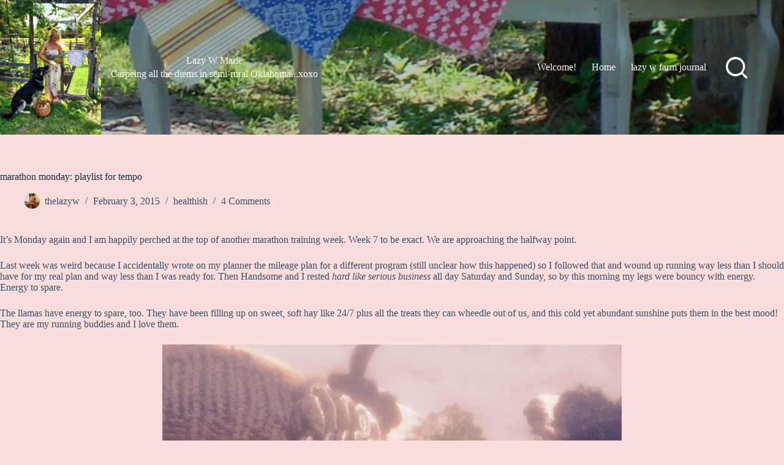

--- FILE ---
content_type: text/html; charset=UTF-8
request_url: https://lazywmarie.com/marathon-monday-playlist-for-tempo/
body_size: 14653
content:
<!doctype html>
<html lang="en-US">
<head>
	
	<meta charset="UTF-8">
	<meta name="viewport" content="width=device-width, initial-scale=1, maximum-scale=5, viewport-fit=cover">
	<link rel="profile" href="https://gmpg.org/xfn/11">

	<title>marathon monday: playlist for tempo &#8211; Lazy W Marie</title>
<meta name='robots' content='noindex, nofollow' />
<link rel='dns-prefetch' href='//fonts.googleapis.com' />
<link rel="alternate" type="application/rss+xml" title="Lazy W Marie &raquo; Feed" href="https://lazywmarie.com/feed/" />
<link rel="alternate" type="application/rss+xml" title="Lazy W Marie &raquo; Comments Feed" href="https://lazywmarie.com/comments/feed/" />
<link rel="alternate" type="application/rss+xml" title="Lazy W Marie &raquo; marathon monday: playlist for tempo Comments Feed" href="https://lazywmarie.com/marathon-monday-playlist-for-tempo/feed/" />
<link rel="alternate" title="oEmbed (JSON)" type="application/json+oembed" href="https://lazywmarie.com/wp-json/oembed/1.0/embed?url=https%3A%2F%2Flazywmarie.com%2Fmarathon-monday-playlist-for-tempo%2F" />
<link rel="alternate" title="oEmbed (XML)" type="text/xml+oembed" href="https://lazywmarie.com/wp-json/oembed/1.0/embed?url=https%3A%2F%2Flazywmarie.com%2Fmarathon-monday-playlist-for-tempo%2F&#038;format=xml" />
<style id='wp-img-auto-sizes-contain-inline-css'>
img:is([sizes=auto i],[sizes^="auto," i]){contain-intrinsic-size:3000px 1500px}
/*# sourceURL=wp-img-auto-sizes-contain-inline-css */
</style>
<link rel='stylesheet' id='blocksy-dynamic-global-css' href='https://lazywmarie.com/wp-content/uploads/blocksy/css/global.css?ver=27168' media='all' />
<link rel='stylesheet' id='wp-block-library-css' href='https://lazywmarie.com/wp-includes/css/dist/block-library/style.min.css?ver=6.9' media='all' />
<style id='global-styles-inline-css'>
:root{--wp--preset--aspect-ratio--square: 1;--wp--preset--aspect-ratio--4-3: 4/3;--wp--preset--aspect-ratio--3-4: 3/4;--wp--preset--aspect-ratio--3-2: 3/2;--wp--preset--aspect-ratio--2-3: 2/3;--wp--preset--aspect-ratio--16-9: 16/9;--wp--preset--aspect-ratio--9-16: 9/16;--wp--preset--color--black: #000000;--wp--preset--color--cyan-bluish-gray: #abb8c3;--wp--preset--color--white: #ffffff;--wp--preset--color--pale-pink: #f78da7;--wp--preset--color--vivid-red: #cf2e2e;--wp--preset--color--luminous-vivid-orange: #ff6900;--wp--preset--color--luminous-vivid-amber: #fcb900;--wp--preset--color--light-green-cyan: #7bdcb5;--wp--preset--color--vivid-green-cyan: #00d084;--wp--preset--color--pale-cyan-blue: #8ed1fc;--wp--preset--color--vivid-cyan-blue: #0693e3;--wp--preset--color--vivid-purple: #9b51e0;--wp--preset--color--palette-color-1: var(--theme-palette-color-1, #ecafa8);--wp--preset--color--palette-color-2: var(--theme-palette-color-2, #1559ed);--wp--preset--color--palette-color-3: var(--theme-palette-color-3, #3A4F66);--wp--preset--color--palette-color-4: var(--theme-palette-color-4, #192a3d);--wp--preset--color--palette-color-5: var(--theme-palette-color-5, #e1e8ed);--wp--preset--color--palette-color-6: var(--theme-palette-color-6, #f2f5f7);--wp--preset--color--palette-color-7: var(--theme-palette-color-7, #FAFBFC);--wp--preset--color--palette-color-8: var(--theme-palette-color-8, #ffffff);--wp--preset--color--palette-color-9: var(--theme-palette-color-9, CT_CSS_SKIP_RULE);--wp--preset--gradient--vivid-cyan-blue-to-vivid-purple: linear-gradient(135deg,rgb(6,147,227) 0%,rgb(155,81,224) 100%);--wp--preset--gradient--light-green-cyan-to-vivid-green-cyan: linear-gradient(135deg,rgb(122,220,180) 0%,rgb(0,208,130) 100%);--wp--preset--gradient--luminous-vivid-amber-to-luminous-vivid-orange: linear-gradient(135deg,rgb(252,185,0) 0%,rgb(255,105,0) 100%);--wp--preset--gradient--luminous-vivid-orange-to-vivid-red: linear-gradient(135deg,rgb(255,105,0) 0%,rgb(207,46,46) 100%);--wp--preset--gradient--very-light-gray-to-cyan-bluish-gray: linear-gradient(135deg,rgb(238,238,238) 0%,rgb(169,184,195) 100%);--wp--preset--gradient--cool-to-warm-spectrum: linear-gradient(135deg,rgb(74,234,220) 0%,rgb(151,120,209) 20%,rgb(207,42,186) 40%,rgb(238,44,130) 60%,rgb(251,105,98) 80%,rgb(254,248,76) 100%);--wp--preset--gradient--blush-light-purple: linear-gradient(135deg,rgb(255,206,236) 0%,rgb(152,150,240) 100%);--wp--preset--gradient--blush-bordeaux: linear-gradient(135deg,rgb(254,205,165) 0%,rgb(254,45,45) 50%,rgb(107,0,62) 100%);--wp--preset--gradient--luminous-dusk: linear-gradient(135deg,rgb(255,203,112) 0%,rgb(199,81,192) 50%,rgb(65,88,208) 100%);--wp--preset--gradient--pale-ocean: linear-gradient(135deg,rgb(255,245,203) 0%,rgb(182,227,212) 50%,rgb(51,167,181) 100%);--wp--preset--gradient--electric-grass: linear-gradient(135deg,rgb(202,248,128) 0%,rgb(113,206,126) 100%);--wp--preset--gradient--midnight: linear-gradient(135deg,rgb(2,3,129) 0%,rgb(40,116,252) 100%);--wp--preset--gradient--juicy-peach: linear-gradient(to right, #ffecd2 0%, #fcb69f 100%);--wp--preset--gradient--young-passion: linear-gradient(to right, #ff8177 0%, #ff867a 0%, #ff8c7f 21%, #f99185 52%, #cf556c 78%, #b12a5b 100%);--wp--preset--gradient--true-sunset: linear-gradient(to right, #fa709a 0%, #fee140 100%);--wp--preset--gradient--morpheus-den: linear-gradient(to top, #30cfd0 0%, #330867 100%);--wp--preset--gradient--plum-plate: linear-gradient(135deg, #667eea 0%, #764ba2 100%);--wp--preset--gradient--aqua-splash: linear-gradient(15deg, #13547a 0%, #80d0c7 100%);--wp--preset--gradient--love-kiss: linear-gradient(to top, #ff0844 0%, #ffb199 100%);--wp--preset--gradient--new-retrowave: linear-gradient(to top, #3b41c5 0%, #a981bb 49%, #ffc8a9 100%);--wp--preset--gradient--plum-bath: linear-gradient(to top, #cc208e 0%, #6713d2 100%);--wp--preset--gradient--high-flight: linear-gradient(to right, #0acffe 0%, #495aff 100%);--wp--preset--gradient--teen-party: linear-gradient(-225deg, #FF057C 0%, #8D0B93 50%, #321575 100%);--wp--preset--gradient--fabled-sunset: linear-gradient(-225deg, #231557 0%, #44107A 29%, #FF1361 67%, #FFF800 100%);--wp--preset--gradient--arielle-smile: radial-gradient(circle 248px at center, #16d9e3 0%, #30c7ec 47%, #46aef7 100%);--wp--preset--gradient--itmeo-branding: linear-gradient(180deg, #2af598 0%, #009efd 100%);--wp--preset--gradient--deep-blue: linear-gradient(to right, #6a11cb 0%, #2575fc 100%);--wp--preset--gradient--strong-bliss: linear-gradient(to right, #f78ca0 0%, #f9748f 19%, #fd868c 60%, #fe9a8b 100%);--wp--preset--gradient--sweet-period: linear-gradient(to top, #3f51b1 0%, #5a55ae 13%, #7b5fac 25%, #8f6aae 38%, #a86aa4 50%, #cc6b8e 62%, #f18271 75%, #f3a469 87%, #f7c978 100%);--wp--preset--gradient--purple-division: linear-gradient(to top, #7028e4 0%, #e5b2ca 100%);--wp--preset--gradient--cold-evening: linear-gradient(to top, #0c3483 0%, #a2b6df 100%, #6b8cce 100%, #a2b6df 100%);--wp--preset--gradient--mountain-rock: linear-gradient(to right, #868f96 0%, #596164 100%);--wp--preset--gradient--desert-hump: linear-gradient(to top, #c79081 0%, #dfa579 100%);--wp--preset--gradient--ethernal-constance: linear-gradient(to top, #09203f 0%, #537895 100%);--wp--preset--gradient--happy-memories: linear-gradient(-60deg, #ff5858 0%, #f09819 100%);--wp--preset--gradient--grown-early: linear-gradient(to top, #0ba360 0%, #3cba92 100%);--wp--preset--gradient--morning-salad: linear-gradient(-225deg, #B7F8DB 0%, #50A7C2 100%);--wp--preset--gradient--night-call: linear-gradient(-225deg, #AC32E4 0%, #7918F2 48%, #4801FF 100%);--wp--preset--gradient--mind-crawl: linear-gradient(-225deg, #473B7B 0%, #3584A7 51%, #30D2BE 100%);--wp--preset--gradient--angel-care: linear-gradient(-225deg, #FFE29F 0%, #FFA99F 48%, #FF719A 100%);--wp--preset--gradient--juicy-cake: linear-gradient(to top, #e14fad 0%, #f9d423 100%);--wp--preset--gradient--rich-metal: linear-gradient(to right, #d7d2cc 0%, #304352 100%);--wp--preset--gradient--mole-hall: linear-gradient(-20deg, #616161 0%, #9bc5c3 100%);--wp--preset--gradient--cloudy-knoxville: linear-gradient(120deg, #fdfbfb 0%, #ebedee 100%);--wp--preset--gradient--soft-grass: linear-gradient(to top, #c1dfc4 0%, #deecdd 100%);--wp--preset--gradient--saint-petersburg: linear-gradient(135deg, #f5f7fa 0%, #c3cfe2 100%);--wp--preset--gradient--everlasting-sky: linear-gradient(135deg, #fdfcfb 0%, #e2d1c3 100%);--wp--preset--gradient--kind-steel: linear-gradient(-20deg, #e9defa 0%, #fbfcdb 100%);--wp--preset--gradient--over-sun: linear-gradient(60deg, #abecd6 0%, #fbed96 100%);--wp--preset--gradient--premium-white: linear-gradient(to top, #d5d4d0 0%, #d5d4d0 1%, #eeeeec 31%, #efeeec 75%, #e9e9e7 100%);--wp--preset--gradient--clean-mirror: linear-gradient(45deg, #93a5cf 0%, #e4efe9 100%);--wp--preset--gradient--wild-apple: linear-gradient(to top, #d299c2 0%, #fef9d7 100%);--wp--preset--gradient--snow-again: linear-gradient(to top, #e6e9f0 0%, #eef1f5 100%);--wp--preset--gradient--confident-cloud: linear-gradient(to top, #dad4ec 0%, #dad4ec 1%, #f3e7e9 100%);--wp--preset--gradient--glass-water: linear-gradient(to top, #dfe9f3 0%, white 100%);--wp--preset--gradient--perfect-white: linear-gradient(-225deg, #E3FDF5 0%, #FFE6FA 100%);--wp--preset--font-size--small: 13px;--wp--preset--font-size--medium: 20px;--wp--preset--font-size--large: clamp(22px, 1.375rem + ((1vw - 3.2px) * 0.625), 30px);--wp--preset--font-size--x-large: clamp(30px, 1.875rem + ((1vw - 3.2px) * 1.563), 50px);--wp--preset--font-size--xx-large: clamp(45px, 2.813rem + ((1vw - 3.2px) * 2.734), 80px);--wp--preset--spacing--20: 0.44rem;--wp--preset--spacing--30: 0.67rem;--wp--preset--spacing--40: 1rem;--wp--preset--spacing--50: 1.5rem;--wp--preset--spacing--60: 2.25rem;--wp--preset--spacing--70: 3.38rem;--wp--preset--spacing--80: 5.06rem;--wp--preset--shadow--natural: 6px 6px 9px rgba(0, 0, 0, 0.2);--wp--preset--shadow--deep: 12px 12px 50px rgba(0, 0, 0, 0.4);--wp--preset--shadow--sharp: 6px 6px 0px rgba(0, 0, 0, 0.2);--wp--preset--shadow--outlined: 6px 6px 0px -3px rgb(255, 255, 255), 6px 6px rgb(0, 0, 0);--wp--preset--shadow--crisp: 6px 6px 0px rgb(0, 0, 0);}:root { --wp--style--global--content-size: var(--theme-block-max-width);--wp--style--global--wide-size: var(--theme-block-wide-max-width); }:where(body) { margin: 0; }.wp-site-blocks > .alignleft { float: left; margin-right: 2em; }.wp-site-blocks > .alignright { float: right; margin-left: 2em; }.wp-site-blocks > .aligncenter { justify-content: center; margin-left: auto; margin-right: auto; }:where(.wp-site-blocks) > * { margin-block-start: var(--theme-content-spacing); margin-block-end: 0; }:where(.wp-site-blocks) > :first-child { margin-block-start: 0; }:where(.wp-site-blocks) > :last-child { margin-block-end: 0; }:root { --wp--style--block-gap: var(--theme-content-spacing); }:root :where(.is-layout-flow) > :first-child{margin-block-start: 0;}:root :where(.is-layout-flow) > :last-child{margin-block-end: 0;}:root :where(.is-layout-flow) > *{margin-block-start: var(--theme-content-spacing);margin-block-end: 0;}:root :where(.is-layout-constrained) > :first-child{margin-block-start: 0;}:root :where(.is-layout-constrained) > :last-child{margin-block-end: 0;}:root :where(.is-layout-constrained) > *{margin-block-start: var(--theme-content-spacing);margin-block-end: 0;}:root :where(.is-layout-flex){gap: var(--theme-content-spacing);}:root :where(.is-layout-grid){gap: var(--theme-content-spacing);}.is-layout-flow > .alignleft{float: left;margin-inline-start: 0;margin-inline-end: 2em;}.is-layout-flow > .alignright{float: right;margin-inline-start: 2em;margin-inline-end: 0;}.is-layout-flow > .aligncenter{margin-left: auto !important;margin-right: auto !important;}.is-layout-constrained > .alignleft{float: left;margin-inline-start: 0;margin-inline-end: 2em;}.is-layout-constrained > .alignright{float: right;margin-inline-start: 2em;margin-inline-end: 0;}.is-layout-constrained > .aligncenter{margin-left: auto !important;margin-right: auto !important;}.is-layout-constrained > :where(:not(.alignleft):not(.alignright):not(.alignfull)){max-width: var(--wp--style--global--content-size);margin-left: auto !important;margin-right: auto !important;}.is-layout-constrained > .alignwide{max-width: var(--wp--style--global--wide-size);}body .is-layout-flex{display: flex;}.is-layout-flex{flex-wrap: wrap;align-items: center;}.is-layout-flex > :is(*, div){margin: 0;}body .is-layout-grid{display: grid;}.is-layout-grid > :is(*, div){margin: 0;}body{padding-top: 0px;padding-right: 0px;padding-bottom: 0px;padding-left: 0px;}:root :where(.wp-element-button, .wp-block-button__link){font-style: inherit;font-weight: inherit;letter-spacing: inherit;text-transform: inherit;}.has-black-color{color: var(--wp--preset--color--black) !important;}.has-cyan-bluish-gray-color{color: var(--wp--preset--color--cyan-bluish-gray) !important;}.has-white-color{color: var(--wp--preset--color--white) !important;}.has-pale-pink-color{color: var(--wp--preset--color--pale-pink) !important;}.has-vivid-red-color{color: var(--wp--preset--color--vivid-red) !important;}.has-luminous-vivid-orange-color{color: var(--wp--preset--color--luminous-vivid-orange) !important;}.has-luminous-vivid-amber-color{color: var(--wp--preset--color--luminous-vivid-amber) !important;}.has-light-green-cyan-color{color: var(--wp--preset--color--light-green-cyan) !important;}.has-vivid-green-cyan-color{color: var(--wp--preset--color--vivid-green-cyan) !important;}.has-pale-cyan-blue-color{color: var(--wp--preset--color--pale-cyan-blue) !important;}.has-vivid-cyan-blue-color{color: var(--wp--preset--color--vivid-cyan-blue) !important;}.has-vivid-purple-color{color: var(--wp--preset--color--vivid-purple) !important;}.has-palette-color-1-color{color: var(--wp--preset--color--palette-color-1) !important;}.has-palette-color-2-color{color: var(--wp--preset--color--palette-color-2) !important;}.has-palette-color-3-color{color: var(--wp--preset--color--palette-color-3) !important;}.has-palette-color-4-color{color: var(--wp--preset--color--palette-color-4) !important;}.has-palette-color-5-color{color: var(--wp--preset--color--palette-color-5) !important;}.has-palette-color-6-color{color: var(--wp--preset--color--palette-color-6) !important;}.has-palette-color-7-color{color: var(--wp--preset--color--palette-color-7) !important;}.has-palette-color-8-color{color: var(--wp--preset--color--palette-color-8) !important;}.has-palette-color-9-color{color: var(--wp--preset--color--palette-color-9) !important;}.has-black-background-color{background-color: var(--wp--preset--color--black) !important;}.has-cyan-bluish-gray-background-color{background-color: var(--wp--preset--color--cyan-bluish-gray) !important;}.has-white-background-color{background-color: var(--wp--preset--color--white) !important;}.has-pale-pink-background-color{background-color: var(--wp--preset--color--pale-pink) !important;}.has-vivid-red-background-color{background-color: var(--wp--preset--color--vivid-red) !important;}.has-luminous-vivid-orange-background-color{background-color: var(--wp--preset--color--luminous-vivid-orange) !important;}.has-luminous-vivid-amber-background-color{background-color: var(--wp--preset--color--luminous-vivid-amber) !important;}.has-light-green-cyan-background-color{background-color: var(--wp--preset--color--light-green-cyan) !important;}.has-vivid-green-cyan-background-color{background-color: var(--wp--preset--color--vivid-green-cyan) !important;}.has-pale-cyan-blue-background-color{background-color: var(--wp--preset--color--pale-cyan-blue) !important;}.has-vivid-cyan-blue-background-color{background-color: var(--wp--preset--color--vivid-cyan-blue) !important;}.has-vivid-purple-background-color{background-color: var(--wp--preset--color--vivid-purple) !important;}.has-palette-color-1-background-color{background-color: var(--wp--preset--color--palette-color-1) !important;}.has-palette-color-2-background-color{background-color: var(--wp--preset--color--palette-color-2) !important;}.has-palette-color-3-background-color{background-color: var(--wp--preset--color--palette-color-3) !important;}.has-palette-color-4-background-color{background-color: var(--wp--preset--color--palette-color-4) !important;}.has-palette-color-5-background-color{background-color: var(--wp--preset--color--palette-color-5) !important;}.has-palette-color-6-background-color{background-color: var(--wp--preset--color--palette-color-6) !important;}.has-palette-color-7-background-color{background-color: var(--wp--preset--color--palette-color-7) !important;}.has-palette-color-8-background-color{background-color: var(--wp--preset--color--palette-color-8) !important;}.has-palette-color-9-background-color{background-color: var(--wp--preset--color--palette-color-9) !important;}.has-black-border-color{border-color: var(--wp--preset--color--black) !important;}.has-cyan-bluish-gray-border-color{border-color: var(--wp--preset--color--cyan-bluish-gray) !important;}.has-white-border-color{border-color: var(--wp--preset--color--white) !important;}.has-pale-pink-border-color{border-color: var(--wp--preset--color--pale-pink) !important;}.has-vivid-red-border-color{border-color: var(--wp--preset--color--vivid-red) !important;}.has-luminous-vivid-orange-border-color{border-color: var(--wp--preset--color--luminous-vivid-orange) !important;}.has-luminous-vivid-amber-border-color{border-color: var(--wp--preset--color--luminous-vivid-amber) !important;}.has-light-green-cyan-border-color{border-color: var(--wp--preset--color--light-green-cyan) !important;}.has-vivid-green-cyan-border-color{border-color: var(--wp--preset--color--vivid-green-cyan) !important;}.has-pale-cyan-blue-border-color{border-color: var(--wp--preset--color--pale-cyan-blue) !important;}.has-vivid-cyan-blue-border-color{border-color: var(--wp--preset--color--vivid-cyan-blue) !important;}.has-vivid-purple-border-color{border-color: var(--wp--preset--color--vivid-purple) !important;}.has-palette-color-1-border-color{border-color: var(--wp--preset--color--palette-color-1) !important;}.has-palette-color-2-border-color{border-color: var(--wp--preset--color--palette-color-2) !important;}.has-palette-color-3-border-color{border-color: var(--wp--preset--color--palette-color-3) !important;}.has-palette-color-4-border-color{border-color: var(--wp--preset--color--palette-color-4) !important;}.has-palette-color-5-border-color{border-color: var(--wp--preset--color--palette-color-5) !important;}.has-palette-color-6-border-color{border-color: var(--wp--preset--color--palette-color-6) !important;}.has-palette-color-7-border-color{border-color: var(--wp--preset--color--palette-color-7) !important;}.has-palette-color-8-border-color{border-color: var(--wp--preset--color--palette-color-8) !important;}.has-palette-color-9-border-color{border-color: var(--wp--preset--color--palette-color-9) !important;}.has-vivid-cyan-blue-to-vivid-purple-gradient-background{background: var(--wp--preset--gradient--vivid-cyan-blue-to-vivid-purple) !important;}.has-light-green-cyan-to-vivid-green-cyan-gradient-background{background: var(--wp--preset--gradient--light-green-cyan-to-vivid-green-cyan) !important;}.has-luminous-vivid-amber-to-luminous-vivid-orange-gradient-background{background: var(--wp--preset--gradient--luminous-vivid-amber-to-luminous-vivid-orange) !important;}.has-luminous-vivid-orange-to-vivid-red-gradient-background{background: var(--wp--preset--gradient--luminous-vivid-orange-to-vivid-red) !important;}.has-very-light-gray-to-cyan-bluish-gray-gradient-background{background: var(--wp--preset--gradient--very-light-gray-to-cyan-bluish-gray) !important;}.has-cool-to-warm-spectrum-gradient-background{background: var(--wp--preset--gradient--cool-to-warm-spectrum) !important;}.has-blush-light-purple-gradient-background{background: var(--wp--preset--gradient--blush-light-purple) !important;}.has-blush-bordeaux-gradient-background{background: var(--wp--preset--gradient--blush-bordeaux) !important;}.has-luminous-dusk-gradient-background{background: var(--wp--preset--gradient--luminous-dusk) !important;}.has-pale-ocean-gradient-background{background: var(--wp--preset--gradient--pale-ocean) !important;}.has-electric-grass-gradient-background{background: var(--wp--preset--gradient--electric-grass) !important;}.has-midnight-gradient-background{background: var(--wp--preset--gradient--midnight) !important;}.has-juicy-peach-gradient-background{background: var(--wp--preset--gradient--juicy-peach) !important;}.has-young-passion-gradient-background{background: var(--wp--preset--gradient--young-passion) !important;}.has-true-sunset-gradient-background{background: var(--wp--preset--gradient--true-sunset) !important;}.has-morpheus-den-gradient-background{background: var(--wp--preset--gradient--morpheus-den) !important;}.has-plum-plate-gradient-background{background: var(--wp--preset--gradient--plum-plate) !important;}.has-aqua-splash-gradient-background{background: var(--wp--preset--gradient--aqua-splash) !important;}.has-love-kiss-gradient-background{background: var(--wp--preset--gradient--love-kiss) !important;}.has-new-retrowave-gradient-background{background: var(--wp--preset--gradient--new-retrowave) !important;}.has-plum-bath-gradient-background{background: var(--wp--preset--gradient--plum-bath) !important;}.has-high-flight-gradient-background{background: var(--wp--preset--gradient--high-flight) !important;}.has-teen-party-gradient-background{background: var(--wp--preset--gradient--teen-party) !important;}.has-fabled-sunset-gradient-background{background: var(--wp--preset--gradient--fabled-sunset) !important;}.has-arielle-smile-gradient-background{background: var(--wp--preset--gradient--arielle-smile) !important;}.has-itmeo-branding-gradient-background{background: var(--wp--preset--gradient--itmeo-branding) !important;}.has-deep-blue-gradient-background{background: var(--wp--preset--gradient--deep-blue) !important;}.has-strong-bliss-gradient-background{background: var(--wp--preset--gradient--strong-bliss) !important;}.has-sweet-period-gradient-background{background: var(--wp--preset--gradient--sweet-period) !important;}.has-purple-division-gradient-background{background: var(--wp--preset--gradient--purple-division) !important;}.has-cold-evening-gradient-background{background: var(--wp--preset--gradient--cold-evening) !important;}.has-mountain-rock-gradient-background{background: var(--wp--preset--gradient--mountain-rock) !important;}.has-desert-hump-gradient-background{background: var(--wp--preset--gradient--desert-hump) !important;}.has-ethernal-constance-gradient-background{background: var(--wp--preset--gradient--ethernal-constance) !important;}.has-happy-memories-gradient-background{background: var(--wp--preset--gradient--happy-memories) !important;}.has-grown-early-gradient-background{background: var(--wp--preset--gradient--grown-early) !important;}.has-morning-salad-gradient-background{background: var(--wp--preset--gradient--morning-salad) !important;}.has-night-call-gradient-background{background: var(--wp--preset--gradient--night-call) !important;}.has-mind-crawl-gradient-background{background: var(--wp--preset--gradient--mind-crawl) !important;}.has-angel-care-gradient-background{background: var(--wp--preset--gradient--angel-care) !important;}.has-juicy-cake-gradient-background{background: var(--wp--preset--gradient--juicy-cake) !important;}.has-rich-metal-gradient-background{background: var(--wp--preset--gradient--rich-metal) !important;}.has-mole-hall-gradient-background{background: var(--wp--preset--gradient--mole-hall) !important;}.has-cloudy-knoxville-gradient-background{background: var(--wp--preset--gradient--cloudy-knoxville) !important;}.has-soft-grass-gradient-background{background: var(--wp--preset--gradient--soft-grass) !important;}.has-saint-petersburg-gradient-background{background: var(--wp--preset--gradient--saint-petersburg) !important;}.has-everlasting-sky-gradient-background{background: var(--wp--preset--gradient--everlasting-sky) !important;}.has-kind-steel-gradient-background{background: var(--wp--preset--gradient--kind-steel) !important;}.has-over-sun-gradient-background{background: var(--wp--preset--gradient--over-sun) !important;}.has-premium-white-gradient-background{background: var(--wp--preset--gradient--premium-white) !important;}.has-clean-mirror-gradient-background{background: var(--wp--preset--gradient--clean-mirror) !important;}.has-wild-apple-gradient-background{background: var(--wp--preset--gradient--wild-apple) !important;}.has-snow-again-gradient-background{background: var(--wp--preset--gradient--snow-again) !important;}.has-confident-cloud-gradient-background{background: var(--wp--preset--gradient--confident-cloud) !important;}.has-glass-water-gradient-background{background: var(--wp--preset--gradient--glass-water) !important;}.has-perfect-white-gradient-background{background: var(--wp--preset--gradient--perfect-white) !important;}.has-small-font-size{font-size: var(--wp--preset--font-size--small) !important;}.has-medium-font-size{font-size: var(--wp--preset--font-size--medium) !important;}.has-large-font-size{font-size: var(--wp--preset--font-size--large) !important;}.has-x-large-font-size{font-size: var(--wp--preset--font-size--x-large) !important;}.has-xx-large-font-size{font-size: var(--wp--preset--font-size--xx-large) !important;}
:root :where(.wp-block-pullquote){font-size: clamp(0.984em, 0.984rem + ((1vw - 0.2em) * 0.645), 1.5em);line-height: 1.6;}
/*# sourceURL=global-styles-inline-css */
</style>
<link rel='stylesheet' id='blocksy-fonts-font-source-google-css' href='https://fonts.googleapis.com/css2?family=Fredericka%20the%20Great:wght@400&#038;family=Rakkas:wght@400&#038;display=swap' media='all' />
<link rel='stylesheet' id='ct-main-styles-css' href='https://lazywmarie.com/wp-content/themes/blocksy/static/bundle/main.min.css?ver=2.1.27' media='all' />
<link rel='stylesheet' id='ct-page-title-styles-css' href='https://lazywmarie.com/wp-content/themes/blocksy/static/bundle/page-title.min.css?ver=2.1.27' media='all' />
<link rel='stylesheet' id='ct-comments-styles-css' href='https://lazywmarie.com/wp-content/themes/blocksy/static/bundle/comments.min.css?ver=2.1.27' media='all' />
<link rel='stylesheet' id='ct-share-box-styles-css' href='https://lazywmarie.com/wp-content/themes/blocksy/static/bundle/share-box.min.css?ver=2.1.27' media='all' />
<link rel='stylesheet' id='taxopress-frontend-css-css' href='https://lazywmarie.com/wp-content/plugins/simple-tags/assets/frontend/css/frontend.css?ver=3.44.0' media='all' />
<script src='//lazywmarie.com/wp-content/cache/wpfc-minified/8m2mni1d/fgrms.js' type="text/javascript"></script>
<!-- <script src="https://lazywmarie.com/wp-includes/js/jquery/jquery.min.js?ver=3.7.1" id="jquery-core-js"></script> -->

<!-- <script src="https://lazywmarie.com/wp-includes/js/jquery/jquery-migrate.min.js?ver=3.4.1" id="jquery-migrate-js"></script> -->
<!-- <script src="https://lazywmarie.com/wp-content/plugins/simple-tags/assets/frontend/js/frontend.js?ver=3.44.0" id="taxopress-frontend-js-js"></script> -->
<link rel="https://api.w.org/" href="https://lazywmarie.com/wp-json/" /><link rel="alternate" title="JSON" type="application/json" href="https://lazywmarie.com/wp-json/wp/v2/posts/3439" /><link rel="EditURI" type="application/rsd+xml" title="RSD" href="https://lazywmarie.com/xmlrpc.php?rsd" />
<meta name="generator" content="WordPress 6.9" />
<link rel="canonical" href="https://lazywmarie.com/marathon-monday-playlist-for-tempo/" />
<link rel='shortlink' href='https://lazywmarie.com/?p=3439' />
<noscript><link rel='stylesheet' href='https://lazywmarie.com/wp-content/themes/blocksy/static/bundle/no-scripts.min.css' type='text/css'></noscript>
<link rel="icon" href="https://lazywmarie.com/wp-content/uploads/2023/03/wp-1679704382846-150x150.jpg" sizes="32x32" />
<link rel="icon" href="https://lazywmarie.com/wp-content/uploads/2023/03/wp-1679704382846-300x300.jpg" sizes="192x192" />
<link rel="apple-touch-icon" href="https://lazywmarie.com/wp-content/uploads/2023/03/wp-1679704382846-300x300.jpg" />
<meta name="msapplication-TileImage" content="https://lazywmarie.com/wp-content/uploads/2023/03/wp-1679704382846-300x300.jpg" />
	</head>


<body class="wp-singular post-template-default single single-post postid-3439 single-format-standard wp-embed-responsive wp-theme-blocksy" data-link="type-2" data-prefix="single_blog_post" data-header="type-1" data-footer="type-1:reveal" itemscope="itemscope" itemtype="https://schema.org/Blog">

<a class="skip-link screen-reader-text" href="#main">Skip to content</a><div class="ct-drawer-canvas" data-location="start">
		<div id="search-modal" class="ct-panel" data-behaviour="modal" role="dialog" aria-label="Search modal" inert>
			<div class="ct-panel-actions">
				<button class="ct-toggle-close" data-type="type-1" aria-label="Close search modal">
					<svg class="ct-icon" width="12" height="12" viewBox="0 0 15 15"><path d="M1 15a1 1 0 01-.71-.29 1 1 0 010-1.41l5.8-5.8-5.8-5.8A1 1 0 011.7.29l5.8 5.8 5.8-5.8a1 1 0 011.41 1.41l-5.8 5.8 5.8 5.8a1 1 0 01-1.41 1.41l-5.8-5.8-5.8 5.8A1 1 0 011 15z"/></svg>				</button>
			</div>

			<div class="ct-panel-content">
				

<form role="search" method="get" class="ct-search-form"  action="https://lazywmarie.com/" aria-haspopup="listbox" data-live-results="thumbs">

	<input
		type="search" class="modal-field"		placeholder="Search"
		value=""
		name="s"
		autocomplete="off"
		title="Search for..."
		aria-label="Search for..."
			>

	<div class="ct-search-form-controls">
		
		<button type="submit" class="wp-element-button" data-button="icon" aria-label="Search button">
			<svg class="ct-icon ct-search-button-content" aria-hidden="true" width="15" height="15" viewBox="0 0 15 15"><path d="M14.8,13.7L12,11c0.9-1.2,1.5-2.6,1.5-4.2c0-3.7-3-6.8-6.8-6.8S0,3,0,6.8s3,6.8,6.8,6.8c1.6,0,3.1-0.6,4.2-1.5l2.8,2.8c0.1,0.1,0.3,0.2,0.5,0.2s0.4-0.1,0.5-0.2C15.1,14.5,15.1,14,14.8,13.7z M1.5,6.8c0-2.9,2.4-5.2,5.2-5.2S12,3.9,12,6.8S9.6,12,6.8,12S1.5,9.6,1.5,6.8z"/></svg>
			<span class="ct-ajax-loader">
				<svg viewBox="0 0 24 24">
					<circle cx="12" cy="12" r="10" opacity="0.2" fill="none" stroke="currentColor" stroke-miterlimit="10" stroke-width="2"/>

					<path d="m12,2c5.52,0,10,4.48,10,10" fill="none" stroke="currentColor" stroke-linecap="round" stroke-miterlimit="10" stroke-width="2">
						<animateTransform
							attributeName="transform"
							attributeType="XML"
							type="rotate"
							dur="0.6s"
							from="0 12 12"
							to="360 12 12"
							repeatCount="indefinite"
						/>
					</path>
				</svg>
			</span>
		</button>

		
					<input type="hidden" name="ct_post_type" value="post:page">
		
		

			</div>

			<div class="screen-reader-text" aria-live="polite" role="status">
			No results		</div>
	
</form>


			</div>
		</div>

		</div>
<div id="main-container">
	<header id="header" class="ct-header" data-id="type-1" itemscope="" itemtype="https://schema.org/WPHeader"><div data-device="desktop"><div data-row="middle" data-column-set="2"><div class="ct-container-fluid"><div data-column="start" data-placements="1"><div data-items="primary">
<div	class="site-branding"
	data-id="logo"	data-logo="left"	itemscope="itemscope" itemtype="https://schema.org/Organization">

			<a href="https://lazywmarie.com/" class="site-logo-container" rel="home" itemprop="url" ><img width="756" height="1008" src="https://lazywmarie.com/wp-content/uploads/2026/01/20200802_154819-1.jpg" class="default-logo" alt="Lazy W Marie" decoding="async" fetchpriority="high" srcset="https://lazywmarie.com/wp-content/uploads/2026/01/20200802_154819-1.jpg 756w, https://lazywmarie.com/wp-content/uploads/2026/01/20200802_154819-1-225x300.jpg 225w" sizes="(max-width: 756px) 100vw, 756px" /></a>	
			<div class="site-title-container">
			<span class="site-title " itemprop="name"><a href="https://lazywmarie.com/" rel="home" itemprop="url">Lazy W Marie</a></span>			<p class="site-description " itemprop="description">Carpeing all the diems in semi-rural Oklahoma...xoxo</p>		</div>
	  </div>

</div></div><div data-column="end" data-placements="1"><div data-items="primary">
<nav
	id="header-menu-1"
	class="header-menu-1 menu-container"
	data-id="menu" data-interaction="hover"	data-menu="type-2:default"
	data-dropdown="type-1:solid"		data-responsive="no"	itemscope="" itemtype="https://schema.org/SiteNavigationElement"	aria-label="Menu 1">

	<ul id="menu-menu-1" class="menu"><li id="menu-item-639" class="menu-item menu-item-type-post_type menu-item-object-page menu-item-639"><a href="https://lazywmarie.com/hi-im-marie-welcome-to-the-lazy-w/" class="ct-menu-link">Welcome!</a></li>
<li id="menu-item-634" class="menu-item menu-item-type-custom menu-item-object-custom menu-item-home menu-item-634"><a href="http://lazywmarie.com/" class="ct-menu-link">Home</a></li>
<li id="menu-item-6675" class="menu-item menu-item-type-post_type menu-item-object-page menu-item-6675"><a href="https://lazywmarie.com/lazy-w-farm-journal/" class="ct-menu-link">lazy w farm journal</a></li>
</ul></nav>


<button
	class="ct-header-search ct-toggle "
	data-toggle-panel="#search-modal"
	aria-controls="search-modal"
	aria-label="Search"
	data-label="left"
	data-id="search">

	<span class="ct-label ct-hidden-sm ct-hidden-md ct-hidden-lg" aria-hidden="true">Search</span>

	<svg class="ct-icon" aria-hidden="true" width="15" height="15" viewBox="0 0 15 15"><path d="M14.8,13.7L12,11c0.9-1.2,1.5-2.6,1.5-4.2c0-3.7-3-6.8-6.8-6.8S0,3,0,6.8s3,6.8,6.8,6.8c1.6,0,3.1-0.6,4.2-1.5l2.8,2.8c0.1,0.1,0.3,0.2,0.5,0.2s0.4-0.1,0.5-0.2C15.1,14.5,15.1,14,14.8,13.7z M1.5,6.8c0-2.9,2.4-5.2,5.2-5.2S12,3.9,12,6.8S9.6,12,6.8,12S1.5,9.6,1.5,6.8z"/></svg></button>
</div></div></div></div></div><div data-device="mobile"><div data-row="middle" data-column-set="2"><div class="ct-container-fluid"><div data-column="start" data-placements="1"><div data-items="primary">
<div	class="site-branding"
	data-id="logo"	data-logo="left"	>

			<a href="https://lazywmarie.com/" class="site-logo-container" rel="home" itemprop="url" ><img width="756" height="1008" src="https://lazywmarie.com/wp-content/uploads/2026/01/20200802_154819-1.jpg" class="default-logo" alt="Lazy W Marie" decoding="async" srcset="https://lazywmarie.com/wp-content/uploads/2026/01/20200802_154819-1.jpg 756w, https://lazywmarie.com/wp-content/uploads/2026/01/20200802_154819-1-225x300.jpg 225w" sizes="(max-width: 756px) 100vw, 756px" /></a>	
			<div class="site-title-container">
			<span class="site-title "><a href="https://lazywmarie.com/" rel="home" >Lazy W Marie</a></span>			<p class="site-description ">Carpeing all the diems in semi-rural Oklahoma...xoxo</p>		</div>
	  </div>

</div></div><div data-column="end" data-placements="1"><div data-items="primary">
<button
	class="ct-header-search ct-toggle "
	data-toggle-panel="#search-modal"
	aria-controls="search-modal"
	aria-label="Search"
	data-label="left"
	data-id="search">

	<span class="ct-label ct-hidden-sm ct-hidden-md ct-hidden-lg" aria-hidden="true">Search</span>

	<svg class="ct-icon" aria-hidden="true" width="15" height="15" viewBox="0 0 15 15"><path d="M14.8,13.7L12,11c0.9-1.2,1.5-2.6,1.5-4.2c0-3.7-3-6.8-6.8-6.8S0,3,0,6.8s3,6.8,6.8,6.8c1.6,0,3.1-0.6,4.2-1.5l2.8,2.8c0.1,0.1,0.3,0.2,0.5,0.2s0.4-0.1,0.5-0.2C15.1,14.5,15.1,14,14.8,13.7z M1.5,6.8c0-2.9,2.4-5.2,5.2-5.2S12,3.9,12,6.8S9.6,12,6.8,12S1.5,9.6,1.5,6.8z"/></svg></button>
</div></div></div></div></div></header>
	<main id="main" class="site-main hfeed" itemscope="itemscope" itemtype="https://schema.org/CreativeWork">

		
	<div
		class="ct-container-full"
				data-content="narrow"		data-vertical-spacing="top:bottom">

		
		
	<article
		id="post-3439"
		class="post-3439 post type-post status-publish format-standard hentry category-healthish tag-marathon-monday">

		
<div class="hero-section is-width-constrained" data-type="type-1">
			<header class="entry-header">
			<h1 class="page-title" itemprop="headline">marathon monday: playlist for tempo</h1><ul class="entry-meta" data-type="simple:slash" ><li class="meta-author" itemprop="author" itemscope="" itemtype="https://schema.org/Person"><a href="https://lazywmarie.com/author/thelazyw/" tabindex="-1" class="ct-media-container-static"><img decoding="async" src="https://secure.gravatar.com/avatar/ab3752a8904237874683cea160e0e043fc9533d5a4018b0a4d9d902b30fbede2?s=50&amp;d=blank&amp;r=g" width="25" height="25" style="height:25px" alt="thelazyw"></a><a class="ct-meta-element-author" href="https://lazywmarie.com/author/thelazyw/" title="Posts by thelazyw" rel="author" itemprop="url"><span itemprop="name">thelazyw</span></a></li><li class="meta-date" itemprop="datePublished"><time class="ct-meta-element-date" datetime="2015-02-03T01:21:04-06:00">February 3, 2015</time></li><li class="meta-categories" data-type="simple"><a href="https://lazywmarie.com/gardening/healthish/" rel="tag" class="ct-term-897">healthish</a></li><li class="meta-comments"><a href="https://lazywmarie.com/marathon-monday-playlist-for-tempo/#comments">4 Comments</a></li></ul>		</header>
	</div>
		
		
		<div class="entry-content is-layout-constrained">
			<p>It&#8217;s Monday again and I am happily perched at the top of another marathon training week. Week 7 to be exact. We are approaching the halfway point.</p>
<p>Last week was weird because I accidentally wrote on my planner the mileage plan for a different program (still unclear how this happened) so I followed that and wound up running way less than I should have for my real plan and way less than I was ready for. Then Handsome and I rested <em>hard like serious business</em> all day Saturday and Sunday, so by this morning my legs were bouncy with energy. Energy to spare.</p>
<p>The llamas have energy to spare, too. They have been filling up on sweet, soft hay like 24/7 plus all the treats they can wheedle out of us, and this cold yet abundant sunshine puts them in the best mood! They are my running buddies and I love them.</p>
<figure id="attachment_3441" aria-describedby="caption-attachment-3441" style="width: 768px" class="wp-caption aligncenter"><a href="https://lazywmarie.com/wp-content/uploads/2015/02/llamas-run.jpg"><img decoding="async" class="size-full wp-image-3441" src="https://lazywmarie.com/wp-content/uploads/2015/02/llamas-run.jpg" alt="Dulcinea is behind me there, facing off with Romulus and Meh. There is always a gentle conflict. xoxo" width="768" height="768" srcset="https://lazywmarie.com/wp-content/uploads/2015/02/llamas-run.jpg 768w, https://lazywmarie.com/wp-content/uploads/2015/02/llamas-run-150x150.jpg 150w, https://lazywmarie.com/wp-content/uploads/2015/02/llamas-run-300x300.jpg 300w" sizes="(max-width: 768px) 100vw, 768px" /></a><figcaption id="caption-attachment-3441" class="wp-caption-text">Dulcinea is behind me there, facing off with Romulus and Meh. There is always a gentle conflict. xoxo</figcaption></figure>
<p>My <em>correct</em> plan this week has me running 4 miles, then cross train, then 7 miles, then 4, then 13. Since I had extra energy today I did light weights plus 5 miles, and it all happened pretty quickly. It was fast for me, at least, which in this game is all that matters. I felt so amazing at the end that I almost ran more but decided to stick mostly with the plan. But I have to say&#8230; While endurance is my overall goal, the (relative) speed is addictive.</p>
<p>Do you happen to remember last May when the Monican recorded an entire vlog in answer to my Twitter question about speed? <a title="Run Eat Repeat: 5 tips for running faster" href="http://runeatrepeat.com/2014/05/15/5-tips-for-running-faster/" target="_blank">Click right here</a> to read her entry and maybe watch that vlog. She&#8217;s really great, and this stuff was so helpful to me. One of her tips was to use music to improve cadence, and today&#8217;s run here at the farm brought all of that back.</p>
<p>So I thought it would be fun to share the songs on my phone that help me run a little faster. Okay? Okay. Cool.</p>
<ul>
<li><em>Rap God</em> Eminem</li>
<li><em>Smack That</em> Eminem</li>
<li><em>Happy</em> Pherrell Williams</li>
<li><em>Black Widow </em>Iggy Azalea &amp; Rita Ora</li>
<li><em>White Walls</em> Macklemore &amp; Ryan Lewis</li>
<li><em>Can&#8217;t Hold Us</em> Macklemore &amp; Ryan Lewis</li>
<li><em>I Will Wait</em> Mumford &amp; Sons</li>
<li><em>Problem</em> Ariana Grande featuring Iggy Azalea</li>
<li><em>Come With Me Now</em> Kongos</li>
<li><em>Best Day of My Life</em> American Authors</li>
<li><em>Shake it Off</em> Taylor Swift (shut. up.)</li>
</ul>
<p>My actual running playlist is much, much longer than this (major props to Handsome for this), but these are the songs that I shuffle to help my legs <em>move</em>. The tempo of each one is quick and sustained, and all of it is addictive. Very helpful.</p>
<p>Do you have your own tricks for running faster? Do you have any great running songs you&#8217;d like to share? Thanks Monican for your guidance! Pace times are gradually improving here at the W.</p>
<p><em><strong>Shake and Bake</strong></em><br />
<em><strong>XOXOXO</strong></em></p>
		</div>

		
					<div class="entry-tags is-width-constrained "><span class="ct-module-title">Tags</span><div class="entry-tags-items"><a href="https://lazywmarie.com/tag/marathon-monday/" rel="tag"><span>#</span> Marathon Monday</a></div></div>		
					
		<div class="ct-share-box is-width-constrained ct-hidden-sm" data-location="bottom" data-type="type-1" >
			
			<div data-icons-type="simple">
							
				<a href="https://www.facebook.com/sharer/sharer.php?u=https%3A%2F%2Flazywmarie.com%2Fmarathon-monday-playlist-for-tempo%2F" data-network="facebook" aria-label="Facebook" rel="noopener noreferrer nofollow">
					<span class="ct-icon-container">
					<svg
					width="20px"
					height="20px"
					viewBox="0 0 20 20"
					aria-hidden="true">
						<path d="M20,10.1c0-5.5-4.5-10-10-10S0,4.5,0,10.1c0,5,3.7,9.1,8.4,9.9v-7H5.9v-2.9h2.5V7.9C8.4,5.4,9.9,4,12.2,4c1.1,0,2.2,0.2,2.2,0.2v2.5h-1.3c-1.2,0-1.6,0.8-1.6,1.6v1.9h2.8L13.9,13h-2.3v7C16.3,19.2,20,15.1,20,10.1z"/>
					</svg>
				</span>				</a>
							
				<a href="https://twitter.com/intent/tweet?url=https%3A%2F%2Flazywmarie.com%2Fmarathon-monday-playlist-for-tempo%2F&amp;text=marathon%20monday%3A%20playlist%20for%20tempo" data-network="twitter" aria-label="X (Twitter)" rel="noopener noreferrer nofollow">
					<span class="ct-icon-container">
					<svg
					width="20px"
					height="20px"
					viewBox="0 0 20 20"
					aria-hidden="true">
						<path d="M2.9 0C1.3 0 0 1.3 0 2.9v14.3C0 18.7 1.3 20 2.9 20h14.3c1.6 0 2.9-1.3 2.9-2.9V2.9C20 1.3 18.7 0 17.1 0H2.9zm13.2 3.8L11.5 9l5.5 7.2h-4.3l-3.3-4.4-3.8 4.4H3.4l5-5.7-5.3-6.7h4.4l3 4 3.5-4h2.1zM14.4 15 6.8 5H5.6l7.7 10h1.1z"/>
					</svg>
				</span>				</a>
							
				<a href="#" data-network="pinterest" aria-label="Pinterest" rel="noopener noreferrer nofollow">
					<span class="ct-icon-container">
					<svg
					width="20px"
					height="20px"
					viewBox="0 0 20 20"
					aria-hidden="true">
						<path d="M10,0C4.5,0,0,4.5,0,10c0,4.1,2.5,7.6,6,9.2c0-0.7,0-1.5,0.2-2.3c0.2-0.8,1.3-5.4,1.3-5.4s-0.3-0.6-0.3-1.6c0-1.5,0.9-2.6,1.9-2.6c0.9,0,1.3,0.7,1.3,1.5c0,0.9-0.6,2.3-0.9,3.5c-0.3,1.1,0.5,1.9,1.6,1.9c1.9,0,3.2-2.4,3.2-5.3c0-2.2-1.5-3.8-4.2-3.8c-3,0-4.9,2.3-4.9,4.8c0,0.9,0.3,1.5,0.7,2C6,12,6.1,12.1,6,12.4c0,0.2-0.2,0.6-0.2,0.8c-0.1,0.3-0.3,0.3-0.5,0.3c-1.4-0.6-2-2.1-2-3.8c0-2.8,2.4-6.2,7.1-6.2c3.8,0,6.3,2.8,6.3,5.7c0,3.9-2.2,6.9-5.4,6.9c-1.1,0-2.1-0.6-2.4-1.2c0,0-0.6,2.3-0.7,2.7c-0.2,0.8-0.6,1.5-1,2.1C8.1,19.9,9,20,10,20c5.5,0,10-4.5,10-10C20,4.5,15.5,0,10,0z"/>
					</svg>
				</span>				</a>
							
				<a href="https://www.linkedin.com/shareArticle?url=https%3A%2F%2Flazywmarie.com%2Fmarathon-monday-playlist-for-tempo%2F&amp;title=marathon%20monday%3A%20playlist%20for%20tempo" data-network="linkedin" aria-label="LinkedIn" rel="noopener noreferrer nofollow">
					<span class="ct-icon-container">
					<svg
					width="20px"
					height="20px"
					viewBox="0 0 20 20"
					aria-hidden="true">
						<path d="M18.6,0H1.4C0.6,0,0,0.6,0,1.4v17.1C0,19.4,0.6,20,1.4,20h17.1c0.8,0,1.4-0.6,1.4-1.4V1.4C20,0.6,19.4,0,18.6,0z M6,17.1h-3V7.6h3L6,17.1L6,17.1zM4.6,6.3c-1,0-1.7-0.8-1.7-1.7s0.8-1.7,1.7-1.7c0.9,0,1.7,0.8,1.7,1.7C6.3,5.5,5.5,6.3,4.6,6.3z M17.2,17.1h-3v-4.6c0-1.1,0-2.5-1.5-2.5c-1.5,0-1.8,1.2-1.8,2.5v4.7h-3V7.6h2.8v1.3h0c0.4-0.8,1.4-1.5,2.8-1.5c3,0,3.6,2,3.6,4.5V17.1z"/>
					</svg>
				</span>				</a>
			
			</div>
					</div>

			
		
	</article>

	
		
			</div>


		<div class="ct-related-posts-container" >
		<div class="ct-container">
	
		<div
			class="ct-related-posts"
					>
			
											<h3 class="ct-module-title">
					Related Posts				</h3>
							
			
			<div class="ct-related-posts-items" data-layout="grid">
							
				<article  itemscope="itemscope" itemtype="https://schema.org/CreativeWork"><div id="post-12049" class="post-12049 post type-post status-publish format-standard hentry category-healthish tag-daily-life tag-farm-life-2 tag-miracles tag-summertime"><h4 class="related-entry-title"><a href="https://lazywmarie.com/late-summer-beauty-and-reminders/" rel="bookmark">late summer beauty and reminders</a></h4><ul class="entry-meta" data-type="simple:slash" data-id="ca962b" ><li class="meta-date" itemprop="datePublished"><time class="ct-meta-element-date" datetime="2024-08-15T17:17:44-05:00">August 15, 2024</time></li><li class="meta-comments"><a href="https://lazywmarie.com/late-summer-beauty-and-reminders/#comments">2 Comments</a></li></ul></div></article>
							
				<article  itemscope="itemscope" itemtype="https://schema.org/CreativeWork"><div id="post-11559" class="post-11559 post type-post status-publish format-standard hentry category-farmish-and-gardenish category-healthish tag-gardening tag-mental-health"><h4 class="related-entry-title"><a href="https://lazywmarie.com/plant-health-mental-health/" rel="bookmark">plant health, mental health</a></h4><ul class="entry-meta" data-type="simple:slash" data-id="d4d98b" ><li class="meta-date" itemprop="datePublished"><time class="ct-meta-element-date" datetime="2023-03-24T07:21:06-05:00">March 24, 2023</time></li><li class="meta-comments"><a href="https://lazywmarie.com/plant-health-mental-health/#comments">4 Comments</a></li></ul></div></article>
							
				<article  itemscope="itemscope" itemtype="https://schema.org/CreativeWork"><div id="post-10590" class="post-10590 post type-post status-publish format-standard hentry category-healthish category-just-life-ish tag-faith tag-gratitude tag-love tag-miracles"><h4 class="related-entry-title"><a href="https://lazywmarie.com/do-i-have-resting-worried-face/" rel="bookmark">do I have resting worried face?</a></h4><ul class="entry-meta" data-type="simple:slash" data-id="d31b88" ><li class="meta-date" itemprop="datePublished"><time class="ct-meta-element-date" datetime="2021-11-16T20:39:45-06:00">November 16, 2021</time></li><li class="meta-comments"><a href="https://lazywmarie.com/do-i-have-resting-worried-face/#comments">5 Comments</a></li></ul></div></article>
						</div>

			
					</div>

			</div>
	</div>
	
	<div class="ct-comments-container"><div class="ct-container-narrow">

<div class="ct-comments" id="comments">
	
			<h3 class="ct-comments-title">
			4 Comments		</h3>
	
	
			<ol class="ct-comment-list">
			
	<li id="comment-29376" class="comment even thread-even depth-1 ct-has-avatar">
		<article
			class="ct-comment-inner"
			id="ct-comment-inner-29376"
			itemprop="comment" itemscope="" itemtype="https://schema.org/Comment">

			<footer class="ct-comment-meta">
				<figure class="ct-media-container"><img decoding="async" src="https://secure.gravatar.com/avatar/015e5ce1fcdbe63f24402858eaeed5615e1adfe41e5b6a92009e224d33c5901f?s=100&amp;d=blank&amp;r=g" width="100" height="100" alt="BW" style="aspect-ratio: 1/1;"></figure>
				<h4 class="ct-comment-author" itemprop="author" itemscope="" itemtype="https://schema.org/Person">
					<cite itemprop="name">BW</cite>				</h4>

				<div class="ct-comment-meta-data">
					<a href="https://lazywmarie.com/marathon-monday-playlist-for-tempo/#comment-29376"><time datetime="2015-02-03T01:47:59-06:00" itemprop="datePublished">February 3, 2015 / 1:47 am</time></a>
					
					<a rel="nofollow" class="comment-reply-link" href="https://lazywmarie.com/marathon-monday-playlist-for-tempo/?replytocom=29376#respond" data-commentid="29376" data-postid="3439" data-belowelement="ct-comment-inner-29376" data-respondelement="respond" data-replyto="Reply to BW" aria-label="Reply to BW">Reply</a>				</div>
			</footer>


			<div class="ct-comment-content entry-content is-layout-flow" itemprop="text">
				<p>My trick for running faster consists of a better horsepower to weight ratio and premium fuel, possibly a supercharger, and a shot of nitrous if really needed.</p>

							</div>

		</article>
	<ul class="children">

	<li id="comment-29377" class="comment byuser comment-author-thelazyw bypostauthor odd alt depth-2 ct-has-avatar ct-author-comment">
		<article
			class="ct-comment-inner"
			id="ct-comment-inner-29377"
			itemprop="comment" itemscope="" itemtype="https://schema.org/Comment">

			<footer class="ct-comment-meta">
				<figure class="ct-media-container"><img loading="lazy" decoding="async" src="https://secure.gravatar.com/avatar/ab3752a8904237874683cea160e0e043fc9533d5a4018b0a4d9d902b30fbede2?s=100&amp;d=blank&amp;r=g" width="100" height="100" alt="thelazyw" style="aspect-ratio: 1/1;"></figure>
				<h4 class="ct-comment-author" itemprop="author" itemscope="" itemtype="https://schema.org/Person">
					<cite itemprop="name">thelazyw</cite>				</h4>

				<div class="ct-comment-meta-data">
					<a href="https://lazywmarie.com/marathon-monday-playlist-for-tempo/#comment-29377"><time datetime="2015-02-03T01:50:36-06:00" itemprop="datePublished">February 3, 2015 / 1:50 am</time></a>
					
					<a rel="nofollow" class="comment-reply-link" href="https://lazywmarie.com/marathon-monday-playlist-for-tempo/?replytocom=29377#respond" data-commentid="29377" data-postid="3439" data-belowelement="ct-comment-inner-29377" data-respondelement="respond" data-replyto="Reply to thelazyw" aria-label="Reply to thelazyw">Reply</a>				</div>
			</footer>


			<div class="ct-comment-content entry-content is-layout-flow" itemprop="text">
				<p>Nice!!haha I happen to know that music SOMETIMES plays a role with you&#8230;  ; ))<br />
Not that you ever drive TOO fast, right?</p>

							</div>

		</article>
	</li></ul><!-- .children -->
</li>
	<li id="comment-29431" class="comment even thread-odd thread-alt depth-1 ct-has-avatar">
		<article
			class="ct-comment-inner"
			id="ct-comment-inner-29431"
			itemprop="comment" itemscope="" itemtype="https://schema.org/Comment">

			<footer class="ct-comment-meta">
				<figure class="ct-media-container"><img loading="lazy" decoding="async" src="https://secure.gravatar.com/avatar/184bbd5764e86467d16c95c912641ad331d30b4ad4cebbc08e388a02cb7b7216?s=100&amp;d=blank&amp;r=g" width="100" height="100" alt="Kristin" style="aspect-ratio: 1/1;"></figure>
				<h4 class="ct-comment-author" itemprop="author" itemscope="" itemtype="https://schema.org/Person">
					<cite itemprop="name">Kristin</cite>				</h4>

				<div class="ct-comment-meta-data">
					<a href="https://lazywmarie.com/marathon-monday-playlist-for-tempo/#comment-29431"><time datetime="2015-02-03T14:49:10-06:00" itemprop="datePublished">February 3, 2015 / 2:49 pm</time></a>
					
					<a rel="nofollow" class="comment-reply-link" href="https://lazywmarie.com/marathon-monday-playlist-for-tempo/?replytocom=29431#respond" data-commentid="29431" data-postid="3439" data-belowelement="ct-comment-inner-29431" data-respondelement="respond" data-replyto="Reply to Kristin" aria-label="Reply to Kristin">Reply</a>				</div>
			</footer>


			<div class="ct-comment-content entry-content is-layout-flow" itemprop="text">
				<p>I share several of your songs, including Taylor (no shame!). Another of my faves for running harder is &#8220;Party Hard&#8221; by Andrew W. K. And for a little girl power, there&#8217;s nothing better than &#8220;All Fired Up&#8221; by Pat Benatar.</p>

							</div>

		</article>
	<ul class="children">

	<li id="comment-29617" class="comment byuser comment-author-thelazyw bypostauthor odd alt depth-2 ct-has-avatar ct-author-comment">
		<article
			class="ct-comment-inner"
			id="ct-comment-inner-29617"
			itemprop="comment" itemscope="" itemtype="https://schema.org/Comment">

			<footer class="ct-comment-meta">
				<figure class="ct-media-container"><img loading="lazy" decoding="async" src="https://secure.gravatar.com/avatar/ab3752a8904237874683cea160e0e043fc9533d5a4018b0a4d9d902b30fbede2?s=100&amp;d=blank&amp;r=g" width="100" height="100" alt="thelazyw" style="aspect-ratio: 1/1;"></figure>
				<h4 class="ct-comment-author" itemprop="author" itemscope="" itemtype="https://schema.org/Person">
					<cite itemprop="name">thelazyw</cite>				</h4>

				<div class="ct-comment-meta-data">
					<a href="https://lazywmarie.com/marathon-monday-playlist-for-tempo/#comment-29617"><time datetime="2015-02-04T21:03:46-06:00" itemprop="datePublished">February 4, 2015 / 9:03 pm</time></a>
					
					<a rel="nofollow" class="comment-reply-link" href="https://lazywmarie.com/marathon-monday-playlist-for-tempo/?replytocom=29617#respond" data-commentid="29617" data-postid="3439" data-belowelement="ct-comment-inner-29617" data-respondelement="respond" data-replyto="Reply to thelazyw" aria-label="Reply to thelazyw">Reply</a>				</div>
			</footer>


			<div class="ct-comment-content entry-content is-layout-flow" itemprop="text">
				<p>Kristin, thanks for the ideas, wow! Most of these I don&#8217;t even know, haha! And here I thought I was so musical. LOL</p>

							</div>

		</article>
	</li></ul><!-- .children -->
</li>		</ol>

		
		
	
		<div id="respond" class="comment-respond">
		<h2 id="reply-title" class="comment-reply-title">Leave a Reply<span class="ct-cancel-reply"><a rel="nofollow" id="cancel-comment-reply-link" href="/marathon-monday-playlist-for-tempo/#respond" style="display:none;">Cancel Reply</a></span></h2><form action="https://lazywmarie.com/wp-comments-post.php" method="post" id="commentform" class="comment-form has-website-field has-labels-outside"><p class="comment-notes"><span id="email-notes">Your email address will not be published.</span> <span class="required-field-message">Required fields are marked <span class="required">*</span></span></p><p class="comment-form-field-input-author">
			<label for="author">Name <b class="required">&nbsp;*</b></label>
			<input id="author" name="author" type="text" value="" size="30" required='required'>
			</p>
<p class="comment-form-field-input-email">
				<label for="email">Email <b class="required">&nbsp;*</b></label>
				<input id="email" name="email" type="text" value="" size="30" required='required'>
			</p>
<p class="comment-form-field-input-url">
				<label for="url">Website</label>
				<input id="url" name="url" type="text" value="" size="30">
				</p>
<p class="comment-form-field-textarea">
			<label for="comment">Add Comment<b class="required">&nbsp;*</b></label>
			<textarea id="comment" name="comment" cols="45" rows="8" required="required"></textarea>
		</p>
<p class="form-submit"><button type="submit" name="submit" id="submit" class="submit" value="Post Comment">Post Comment</button> <input type='hidden' name='comment_post_ID' value='3439' id='comment_post_ID' />
<input type='hidden' name='comment_parent' id='comment_parent' value='0' />
</p><p style="display: none;"><input type="hidden" id="akismet_comment_nonce" name="akismet_comment_nonce" value="f702031547" /></p><p style="display: none !important;" class="akismet-fields-container" data-prefix="ak_"><label>&#916;<textarea name="ak_hp_textarea" cols="45" rows="8" maxlength="100"></textarea></label><input type="hidden" id="ak_js_1" name="ak_js" value="193"/><script>document.getElementById( "ak_js_1" ).setAttribute( "value", ( new Date() ).getTime() );</script></p></form>	</div><!-- #respond -->
	
	
</div>

</div></div>	</main>

	<footer id="footer" class="ct-footer" data-id="type-1" itemscope="" itemtype="https://schema.org/WPFooter"><div data-row="top"><div class="ct-container"><div data-column="menu">
<nav
	id="footer-menu"
	class="footer-menu-inline menu-container "
	data-id="menu"		itemscope="" itemtype="https://schema.org/SiteNavigationElement"	aria-label="Categories">

	<ul id="menu-categories" class="menu"><li id="menu-item-12921" class="menu-item menu-item-type-taxonomy menu-item-object-category menu-item-12921"><a href="https://lazywmarie.com/gardening/just-life-ish/" class="ct-menu-link">Just Life-ish</a></li>
<li id="menu-item-12923" class="menu-item menu-item-type-taxonomy menu-item-object-category menu-item-12923"><a href="https://lazywmarie.com/gardening/farmish-and-gardenish/" class="ct-menu-link">farmish and gardenish</a></li>
<li id="menu-item-12924" class="menu-item menu-item-type-taxonomy menu-item-object-category menu-item-12924"><a href="https://lazywmarie.com/gardening/bookish-and-blogish/" class="ct-menu-link">bookish and blogish</a></li>
<li id="menu-item-12926" class="menu-item menu-item-type-taxonomy menu-item-object-category menu-item-12926"><a href="https://lazywmarie.com/gardening/familyish/" class="ct-menu-link">familyish</a></li>
<li id="menu-item-12922" class="menu-item menu-item-type-taxonomy menu-item-object-category menu-item-12922"><a href="https://lazywmarie.com/gardening/thinky-stuff/" class="ct-menu-link">thinky stuff</a></li>
<li id="menu-item-12925" class="menu-item menu-item-type-taxonomy menu-item-object-category current-post-ancestor current-menu-parent current-post-parent menu-item-12925"><a href="https://lazywmarie.com/gardening/healthish/" class="ct-menu-link">healthish</a></li>
<li id="menu-item-12936" class="menu-item menu-item-type-taxonomy menu-item-object-category menu-item-12936"><a href="https://lazywmarie.com/gardening/joyish-choosejoy/" class="ct-menu-link">Joyish #Choosejoy</a></li>
<li id="menu-item-12927" class="menu-item menu-item-type-taxonomy menu-item-object-category menu-item-12927"><a href="https://lazywmarie.com/gardening/lovish/" class="ct-menu-link">Lovish</a></li>
<li id="menu-item-12928" class="menu-item menu-item-type-taxonomy menu-item-object-category menu-item-12928"><a href="https://lazywmarie.com/gardening/foodish/" class="ct-menu-link">Foodish</a></li>
<li id="menu-item-12929" class="menu-item menu-item-type-taxonomy menu-item-object-category menu-item-12929"><a href="https://lazywmarie.com/gardening/friday-5-at-the-farm/" class="ct-menu-link">Friday 5 at the Farm</a></li>
<li id="menu-item-12930" class="menu-item menu-item-type-taxonomy menu-item-object-category menu-item-12930"><a href="https://lazywmarie.com/gardening/faith-ish/" class="ct-menu-link">faith-ish</a></li>
<li id="menu-item-12931" class="menu-item menu-item-type-taxonomy menu-item-object-category menu-item-12931"><a href="https://lazywmarie.com/gardening/fun-stuff/" class="ct-menu-link">fun stuff</a></li>
<li id="menu-item-12932" class="menu-item menu-item-type-taxonomy menu-item-object-category menu-item-12932"><a href="https://lazywmarie.com/gardening/senses-inventory/" class="ct-menu-link">Senses Inventory</a></li>
<li id="menu-item-12933" class="menu-item menu-item-type-taxonomy menu-item-object-category menu-item-12933"><a href="https://lazywmarie.com/gardening/joyish/" class="ct-menu-link">joyish</a></li>
<li id="menu-item-12934" class="menu-item menu-item-type-taxonomy menu-item-object-category menu-item-12934"><a href="https://lazywmarie.com/gardening/interviews/" class="ct-menu-link">interviews</a></li>
<li id="menu-item-12935" class="menu-item menu-item-type-taxonomy menu-item-object-category menu-item-12935"><a href="https://lazywmarie.com/gardening/tiny-t/" class="ct-menu-link">Tiny T</a></li>
</ul></nav>
</div></div></div><div data-row="bottom"><div class="ct-container"><div data-column="copyright">
<div
	class="ct-footer-copyright"
	data-id="copyright">

	Copyright &copy; 2026 - WordPress Theme by <a href="https://creativethemes.com">CreativeThemes</a></div>
</div><div data-column="socials">
<div
	class="ct-footer-socials"
	data-id="socials">

	
		<div class="ct-social-box" data-color="custom" data-icon-size="custom" data-icons-type="simple" >
			
			
							
				<a href="https://www.facebook.com/profile.php?id=100063300153748" data-network="facebook" aria-label="Facebook">
					<span class="ct-icon-container">
					<svg
					width="20px"
					height="20px"
					viewBox="0 0 20 20"
					aria-hidden="true">
						<path d="M20,10.1c0-5.5-4.5-10-10-10S0,4.5,0,10.1c0,5,3.7,9.1,8.4,9.9v-7H5.9v-2.9h2.5V7.9C8.4,5.4,9.9,4,12.2,4c1.1,0,2.2,0.2,2.2,0.2v2.5h-1.3c-1.2,0-1.6,0.8-1.6,1.6v1.9h2.8L13.9,13h-2.3v7C16.3,19.2,20,15.1,20,10.1z"/>
					</svg>
				</span>				</a>
							
				<a href="https://www.instagram.com/thelazyw/?hl=en" data-network="instagram" aria-label="Instagram">
					<span class="ct-icon-container">
					<svg
					width="20"
					height="20"
					viewBox="0 0 20 20"
					aria-hidden="true">
						<circle cx="10" cy="10" r="3.3"/>
						<path d="M14.2,0H5.8C2.6,0,0,2.6,0,5.8v8.3C0,17.4,2.6,20,5.8,20h8.3c3.2,0,5.8-2.6,5.8-5.8V5.8C20,2.6,17.4,0,14.2,0zM10,15c-2.8,0-5-2.2-5-5s2.2-5,5-5s5,2.2,5,5S12.8,15,10,15z M15.8,5C15.4,5,15,4.6,15,4.2s0.4-0.8,0.8-0.8s0.8,0.4,0.8,0.8S16.3,5,15.8,5z"/>
					</svg>
				</span>				</a>
			
			
					</div>

	</div>

</div></div></div></footer></div>

<script type="speculationrules">
{"prefetch":[{"source":"document","where":{"and":[{"href_matches":"/*"},{"not":{"href_matches":["/wp-*.php","/wp-admin/*","/wp-content/uploads/*","/wp-content/*","/wp-content/plugins/*","/wp-content/themes/blocksy/*","/*\\?(.+)"]}},{"not":{"selector_matches":"a[rel~=\"nofollow\"]"}},{"not":{"selector_matches":".no-prefetch, .no-prefetch a"}}]},"eagerness":"conservative"}]}
</script>
<script id="ct-scripts-js-extra">
var ct_localizations = {"ajax_url":"https://lazywmarie.com/wp-admin/admin-ajax.php","public_url":"https://lazywmarie.com/wp-content/themes/blocksy/static/bundle/","rest_url":"https://lazywmarie.com/wp-json/","search_url":"https://lazywmarie.com/search/QUERY_STRING/","show_more_text":"Show more","more_text":"More","search_live_results":"Search results","search_live_no_results":"No results","search_live_no_result":"No results","search_live_one_result":"You got %s result. Please press Tab to select it.","search_live_many_results":"You got %s results. Please press Tab to select one.","search_live_stock_status_texts":{"instock":"In stock","outofstock":"Out of stock"},"clipboard_copied":"Copied!","clipboard_failed":"Failed to Copy","expand_submenu":"Expand dropdown menu","collapse_submenu":"Collapse dropdown menu","dynamic_js_chunks":[{"id":"blocksy_sticky_header","selector":"header [data-sticky]","url":"https://lazywmarie.com/wp-content/plugins/blocksy-companion/static/bundle/sticky.js?ver=2.1.27"}],"dynamic_styles":{"lazy_load":"https://lazywmarie.com/wp-content/themes/blocksy/static/bundle/non-critical-styles.min.css?ver=2.1.27","search_lazy":"https://lazywmarie.com/wp-content/themes/blocksy/static/bundle/non-critical-search-styles.min.css?ver=2.1.27","back_to_top":"https://lazywmarie.com/wp-content/themes/blocksy/static/bundle/back-to-top.min.css?ver=2.1.27"},"dynamic_styles_selectors":[{"selector":".ct-header-cart, #woo-cart-panel","url":"https://lazywmarie.com/wp-content/themes/blocksy/static/bundle/cart-header-element-lazy.min.css?ver=2.1.27"},{"selector":".flexy","url":"https://lazywmarie.com/wp-content/themes/blocksy/static/bundle/flexy.min.css?ver=2.1.27"},{"selector":"#account-modal","url":"https://lazywmarie.com/wp-content/plugins/blocksy-companion/static/bundle/header-account-modal-lazy.min.css?ver=2.1.27"},{"selector":".ct-header-account","url":"https://lazywmarie.com/wp-content/plugins/blocksy-companion/static/bundle/header-account-dropdown-lazy.min.css?ver=2.1.27"}],"login_generic_error_msg":"An unexpected error occurred. Please try again later."};
//# sourceURL=ct-scripts-js-extra
</script>
<script src="https://lazywmarie.com/wp-content/themes/blocksy/static/bundle/main.js?ver=2.1.27" id="ct-scripts-js"></script>
<script src="https://lazywmarie.com/wp-includes/js/comment-reply.min.js?ver=6.9" id="comment-reply-js" async data-wp-strategy="async" fetchpriority="low"></script>
<script defer src="https://lazywmarie.com/wp-content/plugins/akismet/_inc/akismet-frontend.js?ver=1769644663" id="akismet-frontend-js"></script>

</body>
</html><!-- WP Fastest Cache file was created in 0.115 seconds, on January 31, 2026 @ 12:40 pm -->